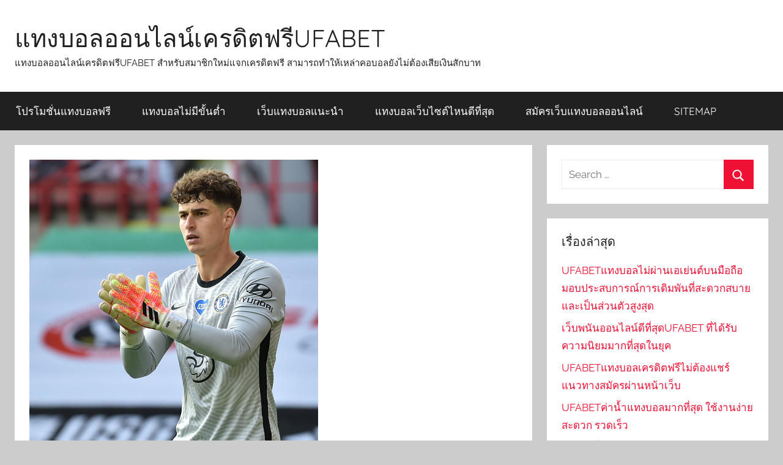

--- FILE ---
content_type: text/html; charset=UTF-8
request_url: https://www.marketingtoolkitfsc.org/%E0%B8%AA%E0%B8%AD%E0%B8%99%E0%B9%81%E0%B8%97%E0%B8%87%E0%B8%9A%E0%B8%AD%E0%B8%A5%E0%B8%AD%E0%B8%AD%E0%B8%99%E0%B9%84%E0%B8%A5%E0%B8%99%E0%B9%8C/
body_size: 15172
content:
<!DOCTYPE html>
<html lang="th">

<head>
<meta charset="UTF-8">
<meta name="viewport" content="width=device-width, initial-scale=1">
<link rel="profile" href="https://gmpg.org/xfn/11">

<meta name='robots' content='index, follow, max-image-preview:large, max-snippet:-1, max-video-preview:-1' />

	<!-- This site is optimized with the Yoast SEO plugin v21.3 - https://yoast.com/wordpress/plugins/seo/ -->
	<title>สอนแทงบอลออนไลน์ จะต้องมีรูปแบบการเล่นพนันบอลที่หลากหลาย</title>
	<meta name="description" content="สอนแทงบอลออนไลน์ จะต้องตั้งสติทุกๆครั้งก่อนลงมือวางเดิมพัน จะต้องมั่นใจในตัวเองและทีมที่ทำการเล่นบอลลงไป จะต้องมีรูปแบบการเล่นพนันบอลที่หลากหลาย" />
	<link rel="canonical" href="https://www.marketingtoolkitfsc.org/สอนแทงบอลออนไลน์/" />
	<meta property="og:locale" content="th_TH" />
	<meta property="og:type" content="article" />
	<meta property="og:title" content="สอนแทงบอลออนไลน์ จะต้องมีรูปแบบการเล่นพนันบอลที่หลากหลาย" />
	<meta property="og:description" content="สอนแทงบอลออนไลน์ จะต้องตั้งสติทุกๆครั้งก่อนลงมือวางเดิมพัน จะต้องมั่นใจในตัวเองและทีมที่ทำการเล่นบอลลงไป จะต้องมีรูปแบบการเล่นพนันบอลที่หลากหลาย" />
	<meta property="og:url" content="https://www.marketingtoolkitfsc.org/สอนแทงบอลออนไลน์/" />
	<meta property="og:site_name" content="แทงบอลออนไลน์เครดิตฟรีUFABET" />
	<meta property="article:published_time" content="2020-07-16T11:07:12+00:00" />
	<meta property="article:modified_time" content="2020-07-20T03:42:56+00:00" />
	<meta property="og:image" content="https://www.marketingtoolkitfsc.org/wp-content/uploads/2020/07/18-PBN-4.2.jpg" />
	<meta property="og:image:width" content="472" />
	<meta property="og:image:height" content="594" />
	<meta property="og:image:type" content="image/jpeg" />
	<meta name="author" content="admins" />
	<meta name="twitter:card" content="summary_large_image" />
	<meta name="twitter:label1" content="Written by" />
	<meta name="twitter:data1" content="admins" />
	<script type="application/ld+json" class="yoast-schema-graph">{"@context":"https://schema.org","@graph":[{"@type":"WebPage","@id":"https://www.marketingtoolkitfsc.org/%e0%b8%aa%e0%b8%ad%e0%b8%99%e0%b9%81%e0%b8%97%e0%b8%87%e0%b8%9a%e0%b8%ad%e0%b8%a5%e0%b8%ad%e0%b8%ad%e0%b8%99%e0%b9%84%e0%b8%a5%e0%b8%99%e0%b9%8c/","url":"https://www.marketingtoolkitfsc.org/%e0%b8%aa%e0%b8%ad%e0%b8%99%e0%b9%81%e0%b8%97%e0%b8%87%e0%b8%9a%e0%b8%ad%e0%b8%a5%e0%b8%ad%e0%b8%ad%e0%b8%99%e0%b9%84%e0%b8%a5%e0%b8%99%e0%b9%8c/","name":"สอนแทงบอลออนไลน์ จะต้องมีรูปแบบการเล่นพนันบอลที่หลากหลาย","isPartOf":{"@id":"https://www.marketingtoolkitfsc.org/#website"},"primaryImageOfPage":{"@id":"https://www.marketingtoolkitfsc.org/%e0%b8%aa%e0%b8%ad%e0%b8%99%e0%b9%81%e0%b8%97%e0%b8%87%e0%b8%9a%e0%b8%ad%e0%b8%a5%e0%b8%ad%e0%b8%ad%e0%b8%99%e0%b9%84%e0%b8%a5%e0%b8%99%e0%b9%8c/#primaryimage"},"image":{"@id":"https://www.marketingtoolkitfsc.org/%e0%b8%aa%e0%b8%ad%e0%b8%99%e0%b9%81%e0%b8%97%e0%b8%87%e0%b8%9a%e0%b8%ad%e0%b8%a5%e0%b8%ad%e0%b8%ad%e0%b8%99%e0%b9%84%e0%b8%a5%e0%b8%99%e0%b9%8c/#primaryimage"},"thumbnailUrl":"https://www.marketingtoolkitfsc.org/wp-content/uploads/2020/07/18-PBN-4.2.jpg","datePublished":"2020-07-16T11:07:12+00:00","dateModified":"2020-07-20T03:42:56+00:00","author":{"@id":"https://www.marketingtoolkitfsc.org/#/schema/person/543b801e0010e2e444fcbaad2425099f"},"description":"สอนแทงบอลออนไลน์ จะต้องตั้งสติทุกๆครั้งก่อนลงมือวางเดิมพัน จะต้องมั่นใจในตัวเองและทีมที่ทำการเล่นบอลลงไป จะต้องมีรูปแบบการเล่นพนันบอลที่หลากหลาย","breadcrumb":{"@id":"https://www.marketingtoolkitfsc.org/%e0%b8%aa%e0%b8%ad%e0%b8%99%e0%b9%81%e0%b8%97%e0%b8%87%e0%b8%9a%e0%b8%ad%e0%b8%a5%e0%b8%ad%e0%b8%ad%e0%b8%99%e0%b9%84%e0%b8%a5%e0%b8%99%e0%b9%8c/#breadcrumb"},"inLanguage":"th","potentialAction":[{"@type":"ReadAction","target":["https://www.marketingtoolkitfsc.org/%e0%b8%aa%e0%b8%ad%e0%b8%99%e0%b9%81%e0%b8%97%e0%b8%87%e0%b8%9a%e0%b8%ad%e0%b8%a5%e0%b8%ad%e0%b8%ad%e0%b8%99%e0%b9%84%e0%b8%a5%e0%b8%99%e0%b9%8c/"]}]},{"@type":"ImageObject","inLanguage":"th","@id":"https://www.marketingtoolkitfsc.org/%e0%b8%aa%e0%b8%ad%e0%b8%99%e0%b9%81%e0%b8%97%e0%b8%87%e0%b8%9a%e0%b8%ad%e0%b8%a5%e0%b8%ad%e0%b8%ad%e0%b8%99%e0%b9%84%e0%b8%a5%e0%b8%99%e0%b9%8c/#primaryimage","url":"https://www.marketingtoolkitfsc.org/wp-content/uploads/2020/07/18-PBN-4.2.jpg","contentUrl":"https://www.marketingtoolkitfsc.org/wp-content/uploads/2020/07/18-PBN-4.2.jpg","width":472,"height":594,"caption":"สอนแทงบอลออนไลน์"},{"@type":"BreadcrumbList","@id":"https://www.marketingtoolkitfsc.org/%e0%b8%aa%e0%b8%ad%e0%b8%99%e0%b9%81%e0%b8%97%e0%b8%87%e0%b8%9a%e0%b8%ad%e0%b8%a5%e0%b8%ad%e0%b8%ad%e0%b8%99%e0%b9%84%e0%b8%a5%e0%b8%99%e0%b9%8c/#breadcrumb","itemListElement":[{"@type":"ListItem","position":1,"name":"Home","item":"https://www.marketingtoolkitfsc.org/"},{"@type":"ListItem","position":2,"name":"สอนแทงบอลออนไลน์ สอนแทงบอล ออนไลน์"}]},{"@type":"WebSite","@id":"https://www.marketingtoolkitfsc.org/#website","url":"https://www.marketingtoolkitfsc.org/","name":"แทงบอลออนไลน์เครดิตฟรีUFABET","description":"แทงบอลออนไลน์เครดิตฟรีUFABET สำหรับสมาชิกใหม่แจกเครดิตฟรี สามารถทำให้เหล่าคอบอลยังไม่ต้องเสียเงินสักบาท","potentialAction":[{"@type":"SearchAction","target":{"@type":"EntryPoint","urlTemplate":"https://www.marketingtoolkitfsc.org/?s={search_term_string}"},"query-input":"required name=search_term_string"}],"inLanguage":"th"},{"@type":"Person","@id":"https://www.marketingtoolkitfsc.org/#/schema/person/543b801e0010e2e444fcbaad2425099f","name":"admins","image":{"@type":"ImageObject","inLanguage":"th","@id":"https://www.marketingtoolkitfsc.org/#/schema/person/image/","url":"https://secure.gravatar.com/avatar/d7170a1d1f1edda447eaea1a8155bf9ea8a80cf32d5ebfd00351867f8afd0ea8?s=96&d=mm&r=g","contentUrl":"https://secure.gravatar.com/avatar/d7170a1d1f1edda447eaea1a8155bf9ea8a80cf32d5ebfd00351867f8afd0ea8?s=96&d=mm&r=g","caption":"admins"},"url":"https://www.marketingtoolkitfsc.org/author/admins/"}]}</script>
	<!-- / Yoast SEO plugin. -->


<link rel="alternate" type="application/rss+xml" title="แทงบอลออนไลน์เครดิตฟรีUFABET &raquo; ฟีด" href="https://www.marketingtoolkitfsc.org/feed/" />
<link rel="alternate" title="oEmbed (JSON)" type="application/json+oembed" href="https://www.marketingtoolkitfsc.org/wp-json/oembed/1.0/embed?url=https%3A%2F%2Fwww.marketingtoolkitfsc.org%2F%25e0%25b8%25aa%25e0%25b8%25ad%25e0%25b8%2599%25e0%25b9%2581%25e0%25b8%2597%25e0%25b8%2587%25e0%25b8%259a%25e0%25b8%25ad%25e0%25b8%25a5%25e0%25b8%25ad%25e0%25b8%25ad%25e0%25b8%2599%25e0%25b9%2584%25e0%25b8%25a5%25e0%25b8%2599%25e0%25b9%258c%2F" />
<link rel="alternate" title="oEmbed (XML)" type="text/xml+oembed" href="https://www.marketingtoolkitfsc.org/wp-json/oembed/1.0/embed?url=https%3A%2F%2Fwww.marketingtoolkitfsc.org%2F%25e0%25b8%25aa%25e0%25b8%25ad%25e0%25b8%2599%25e0%25b9%2581%25e0%25b8%2597%25e0%25b8%2587%25e0%25b8%259a%25e0%25b8%25ad%25e0%25b8%25a5%25e0%25b8%25ad%25e0%25b8%25ad%25e0%25b8%2599%25e0%25b9%2584%25e0%25b8%25a5%25e0%25b8%2599%25e0%25b9%258c%2F&#038;format=xml" />
<style id='wp-img-auto-sizes-contain-inline-css' type='text/css'>
img:is([sizes=auto i],[sizes^="auto," i]){contain-intrinsic-size:3000px 1500px}
/*# sourceURL=wp-img-auto-sizes-contain-inline-css */
</style>
<link rel='stylesheet' id='donovan-theme-fonts-css' href='https://www.marketingtoolkitfsc.org/wp-content/fonts/36cd8f9344793bb17acf3761dab18047.css?ver=20201110' type='text/css' media='all' />
<style id='wp-emoji-styles-inline-css' type='text/css'>

	img.wp-smiley, img.emoji {
		display: inline !important;
		border: none !important;
		box-shadow: none !important;
		height: 1em !important;
		width: 1em !important;
		margin: 0 0.07em !important;
		vertical-align: -0.1em !important;
		background: none !important;
		padding: 0 !important;
	}
/*# sourceURL=wp-emoji-styles-inline-css */
</style>
<style id='wp-block-library-inline-css' type='text/css'>
:root{--wp-block-synced-color:#7a00df;--wp-block-synced-color--rgb:122,0,223;--wp-bound-block-color:var(--wp-block-synced-color);--wp-editor-canvas-background:#ddd;--wp-admin-theme-color:#007cba;--wp-admin-theme-color--rgb:0,124,186;--wp-admin-theme-color-darker-10:#006ba1;--wp-admin-theme-color-darker-10--rgb:0,107,160.5;--wp-admin-theme-color-darker-20:#005a87;--wp-admin-theme-color-darker-20--rgb:0,90,135;--wp-admin-border-width-focus:2px}@media (min-resolution:192dpi){:root{--wp-admin-border-width-focus:1.5px}}.wp-element-button{cursor:pointer}:root .has-very-light-gray-background-color{background-color:#eee}:root .has-very-dark-gray-background-color{background-color:#313131}:root .has-very-light-gray-color{color:#eee}:root .has-very-dark-gray-color{color:#313131}:root .has-vivid-green-cyan-to-vivid-cyan-blue-gradient-background{background:linear-gradient(135deg,#00d084,#0693e3)}:root .has-purple-crush-gradient-background{background:linear-gradient(135deg,#34e2e4,#4721fb 50%,#ab1dfe)}:root .has-hazy-dawn-gradient-background{background:linear-gradient(135deg,#faaca8,#dad0ec)}:root .has-subdued-olive-gradient-background{background:linear-gradient(135deg,#fafae1,#67a671)}:root .has-atomic-cream-gradient-background{background:linear-gradient(135deg,#fdd79a,#004a59)}:root .has-nightshade-gradient-background{background:linear-gradient(135deg,#330968,#31cdcf)}:root .has-midnight-gradient-background{background:linear-gradient(135deg,#020381,#2874fc)}:root{--wp--preset--font-size--normal:16px;--wp--preset--font-size--huge:42px}.has-regular-font-size{font-size:1em}.has-larger-font-size{font-size:2.625em}.has-normal-font-size{font-size:var(--wp--preset--font-size--normal)}.has-huge-font-size{font-size:var(--wp--preset--font-size--huge)}.has-text-align-center{text-align:center}.has-text-align-left{text-align:left}.has-text-align-right{text-align:right}.has-fit-text{white-space:nowrap!important}#end-resizable-editor-section{display:none}.aligncenter{clear:both}.items-justified-left{justify-content:flex-start}.items-justified-center{justify-content:center}.items-justified-right{justify-content:flex-end}.items-justified-space-between{justify-content:space-between}.screen-reader-text{border:0;clip-path:inset(50%);height:1px;margin:-1px;overflow:hidden;padding:0;position:absolute;width:1px;word-wrap:normal!important}.screen-reader-text:focus{background-color:#ddd;clip-path:none;color:#444;display:block;font-size:1em;height:auto;left:5px;line-height:normal;padding:15px 23px 14px;text-decoration:none;top:5px;width:auto;z-index:100000}html :where(.has-border-color){border-style:solid}html :where([style*=border-top-color]){border-top-style:solid}html :where([style*=border-right-color]){border-right-style:solid}html :where([style*=border-bottom-color]){border-bottom-style:solid}html :where([style*=border-left-color]){border-left-style:solid}html :where([style*=border-width]){border-style:solid}html :where([style*=border-top-width]){border-top-style:solid}html :where([style*=border-right-width]){border-right-style:solid}html :where([style*=border-bottom-width]){border-bottom-style:solid}html :where([style*=border-left-width]){border-left-style:solid}html :where(img[class*=wp-image-]){height:auto;max-width:100%}:where(figure){margin:0 0 1em}html :where(.is-position-sticky){--wp-admin--admin-bar--position-offset:var(--wp-admin--admin-bar--height,0px)}@media screen and (max-width:600px){html :where(.is-position-sticky){--wp-admin--admin-bar--position-offset:0px}}

/*# sourceURL=wp-block-library-inline-css */
</style><style id='global-styles-inline-css' type='text/css'>
:root{--wp--preset--aspect-ratio--square: 1;--wp--preset--aspect-ratio--4-3: 4/3;--wp--preset--aspect-ratio--3-4: 3/4;--wp--preset--aspect-ratio--3-2: 3/2;--wp--preset--aspect-ratio--2-3: 2/3;--wp--preset--aspect-ratio--16-9: 16/9;--wp--preset--aspect-ratio--9-16: 9/16;--wp--preset--color--black: #000000;--wp--preset--color--cyan-bluish-gray: #abb8c3;--wp--preset--color--white: #ffffff;--wp--preset--color--pale-pink: #f78da7;--wp--preset--color--vivid-red: #cf2e2e;--wp--preset--color--luminous-vivid-orange: #ff6900;--wp--preset--color--luminous-vivid-amber: #fcb900;--wp--preset--color--light-green-cyan: #7bdcb5;--wp--preset--color--vivid-green-cyan: #00d084;--wp--preset--color--pale-cyan-blue: #8ed1fc;--wp--preset--color--vivid-cyan-blue: #0693e3;--wp--preset--color--vivid-purple: #9b51e0;--wp--preset--color--primary: #ee1133;--wp--preset--color--secondary: #d5001a;--wp--preset--color--tertiary: #bb0000;--wp--preset--color--accent: #1153ee;--wp--preset--color--highlight: #eedc11;--wp--preset--color--light-gray: #f2f2f2;--wp--preset--color--gray: #666666;--wp--preset--color--dark-gray: #202020;--wp--preset--gradient--vivid-cyan-blue-to-vivid-purple: linear-gradient(135deg,rgb(6,147,227) 0%,rgb(155,81,224) 100%);--wp--preset--gradient--light-green-cyan-to-vivid-green-cyan: linear-gradient(135deg,rgb(122,220,180) 0%,rgb(0,208,130) 100%);--wp--preset--gradient--luminous-vivid-amber-to-luminous-vivid-orange: linear-gradient(135deg,rgb(252,185,0) 0%,rgb(255,105,0) 100%);--wp--preset--gradient--luminous-vivid-orange-to-vivid-red: linear-gradient(135deg,rgb(255,105,0) 0%,rgb(207,46,46) 100%);--wp--preset--gradient--very-light-gray-to-cyan-bluish-gray: linear-gradient(135deg,rgb(238,238,238) 0%,rgb(169,184,195) 100%);--wp--preset--gradient--cool-to-warm-spectrum: linear-gradient(135deg,rgb(74,234,220) 0%,rgb(151,120,209) 20%,rgb(207,42,186) 40%,rgb(238,44,130) 60%,rgb(251,105,98) 80%,rgb(254,248,76) 100%);--wp--preset--gradient--blush-light-purple: linear-gradient(135deg,rgb(255,206,236) 0%,rgb(152,150,240) 100%);--wp--preset--gradient--blush-bordeaux: linear-gradient(135deg,rgb(254,205,165) 0%,rgb(254,45,45) 50%,rgb(107,0,62) 100%);--wp--preset--gradient--luminous-dusk: linear-gradient(135deg,rgb(255,203,112) 0%,rgb(199,81,192) 50%,rgb(65,88,208) 100%);--wp--preset--gradient--pale-ocean: linear-gradient(135deg,rgb(255,245,203) 0%,rgb(182,227,212) 50%,rgb(51,167,181) 100%);--wp--preset--gradient--electric-grass: linear-gradient(135deg,rgb(202,248,128) 0%,rgb(113,206,126) 100%);--wp--preset--gradient--midnight: linear-gradient(135deg,rgb(2,3,129) 0%,rgb(40,116,252) 100%);--wp--preset--font-size--small: 13px;--wp--preset--font-size--medium: 20px;--wp--preset--font-size--large: 36px;--wp--preset--font-size--x-large: 42px;--wp--preset--spacing--20: 0.44rem;--wp--preset--spacing--30: 0.67rem;--wp--preset--spacing--40: 1rem;--wp--preset--spacing--50: 1.5rem;--wp--preset--spacing--60: 2.25rem;--wp--preset--spacing--70: 3.38rem;--wp--preset--spacing--80: 5.06rem;--wp--preset--shadow--natural: 6px 6px 9px rgba(0, 0, 0, 0.2);--wp--preset--shadow--deep: 12px 12px 50px rgba(0, 0, 0, 0.4);--wp--preset--shadow--sharp: 6px 6px 0px rgba(0, 0, 0, 0.2);--wp--preset--shadow--outlined: 6px 6px 0px -3px rgb(255, 255, 255), 6px 6px rgb(0, 0, 0);--wp--preset--shadow--crisp: 6px 6px 0px rgb(0, 0, 0);}:where(.is-layout-flex){gap: 0.5em;}:where(.is-layout-grid){gap: 0.5em;}body .is-layout-flex{display: flex;}.is-layout-flex{flex-wrap: wrap;align-items: center;}.is-layout-flex > :is(*, div){margin: 0;}body .is-layout-grid{display: grid;}.is-layout-grid > :is(*, div){margin: 0;}:where(.wp-block-columns.is-layout-flex){gap: 2em;}:where(.wp-block-columns.is-layout-grid){gap: 2em;}:where(.wp-block-post-template.is-layout-flex){gap: 1.25em;}:where(.wp-block-post-template.is-layout-grid){gap: 1.25em;}.has-black-color{color: var(--wp--preset--color--black) !important;}.has-cyan-bluish-gray-color{color: var(--wp--preset--color--cyan-bluish-gray) !important;}.has-white-color{color: var(--wp--preset--color--white) !important;}.has-pale-pink-color{color: var(--wp--preset--color--pale-pink) !important;}.has-vivid-red-color{color: var(--wp--preset--color--vivid-red) !important;}.has-luminous-vivid-orange-color{color: var(--wp--preset--color--luminous-vivid-orange) !important;}.has-luminous-vivid-amber-color{color: var(--wp--preset--color--luminous-vivid-amber) !important;}.has-light-green-cyan-color{color: var(--wp--preset--color--light-green-cyan) !important;}.has-vivid-green-cyan-color{color: var(--wp--preset--color--vivid-green-cyan) !important;}.has-pale-cyan-blue-color{color: var(--wp--preset--color--pale-cyan-blue) !important;}.has-vivid-cyan-blue-color{color: var(--wp--preset--color--vivid-cyan-blue) !important;}.has-vivid-purple-color{color: var(--wp--preset--color--vivid-purple) !important;}.has-black-background-color{background-color: var(--wp--preset--color--black) !important;}.has-cyan-bluish-gray-background-color{background-color: var(--wp--preset--color--cyan-bluish-gray) !important;}.has-white-background-color{background-color: var(--wp--preset--color--white) !important;}.has-pale-pink-background-color{background-color: var(--wp--preset--color--pale-pink) !important;}.has-vivid-red-background-color{background-color: var(--wp--preset--color--vivid-red) !important;}.has-luminous-vivid-orange-background-color{background-color: var(--wp--preset--color--luminous-vivid-orange) !important;}.has-luminous-vivid-amber-background-color{background-color: var(--wp--preset--color--luminous-vivid-amber) !important;}.has-light-green-cyan-background-color{background-color: var(--wp--preset--color--light-green-cyan) !important;}.has-vivid-green-cyan-background-color{background-color: var(--wp--preset--color--vivid-green-cyan) !important;}.has-pale-cyan-blue-background-color{background-color: var(--wp--preset--color--pale-cyan-blue) !important;}.has-vivid-cyan-blue-background-color{background-color: var(--wp--preset--color--vivid-cyan-blue) !important;}.has-vivid-purple-background-color{background-color: var(--wp--preset--color--vivid-purple) !important;}.has-black-border-color{border-color: var(--wp--preset--color--black) !important;}.has-cyan-bluish-gray-border-color{border-color: var(--wp--preset--color--cyan-bluish-gray) !important;}.has-white-border-color{border-color: var(--wp--preset--color--white) !important;}.has-pale-pink-border-color{border-color: var(--wp--preset--color--pale-pink) !important;}.has-vivid-red-border-color{border-color: var(--wp--preset--color--vivid-red) !important;}.has-luminous-vivid-orange-border-color{border-color: var(--wp--preset--color--luminous-vivid-orange) !important;}.has-luminous-vivid-amber-border-color{border-color: var(--wp--preset--color--luminous-vivid-amber) !important;}.has-light-green-cyan-border-color{border-color: var(--wp--preset--color--light-green-cyan) !important;}.has-vivid-green-cyan-border-color{border-color: var(--wp--preset--color--vivid-green-cyan) !important;}.has-pale-cyan-blue-border-color{border-color: var(--wp--preset--color--pale-cyan-blue) !important;}.has-vivid-cyan-blue-border-color{border-color: var(--wp--preset--color--vivid-cyan-blue) !important;}.has-vivid-purple-border-color{border-color: var(--wp--preset--color--vivid-purple) !important;}.has-vivid-cyan-blue-to-vivid-purple-gradient-background{background: var(--wp--preset--gradient--vivid-cyan-blue-to-vivid-purple) !important;}.has-light-green-cyan-to-vivid-green-cyan-gradient-background{background: var(--wp--preset--gradient--light-green-cyan-to-vivid-green-cyan) !important;}.has-luminous-vivid-amber-to-luminous-vivid-orange-gradient-background{background: var(--wp--preset--gradient--luminous-vivid-amber-to-luminous-vivid-orange) !important;}.has-luminous-vivid-orange-to-vivid-red-gradient-background{background: var(--wp--preset--gradient--luminous-vivid-orange-to-vivid-red) !important;}.has-very-light-gray-to-cyan-bluish-gray-gradient-background{background: var(--wp--preset--gradient--very-light-gray-to-cyan-bluish-gray) !important;}.has-cool-to-warm-spectrum-gradient-background{background: var(--wp--preset--gradient--cool-to-warm-spectrum) !important;}.has-blush-light-purple-gradient-background{background: var(--wp--preset--gradient--blush-light-purple) !important;}.has-blush-bordeaux-gradient-background{background: var(--wp--preset--gradient--blush-bordeaux) !important;}.has-luminous-dusk-gradient-background{background: var(--wp--preset--gradient--luminous-dusk) !important;}.has-pale-ocean-gradient-background{background: var(--wp--preset--gradient--pale-ocean) !important;}.has-electric-grass-gradient-background{background: var(--wp--preset--gradient--electric-grass) !important;}.has-midnight-gradient-background{background: var(--wp--preset--gradient--midnight) !important;}.has-small-font-size{font-size: var(--wp--preset--font-size--small) !important;}.has-medium-font-size{font-size: var(--wp--preset--font-size--medium) !important;}.has-large-font-size{font-size: var(--wp--preset--font-size--large) !important;}.has-x-large-font-size{font-size: var(--wp--preset--font-size--x-large) !important;}
/*# sourceURL=global-styles-inline-css */
</style>

<style id='classic-theme-styles-inline-css' type='text/css'>
/*! This file is auto-generated */
.wp-block-button__link{color:#fff;background-color:#32373c;border-radius:9999px;box-shadow:none;text-decoration:none;padding:calc(.667em + 2px) calc(1.333em + 2px);font-size:1.125em}.wp-block-file__button{background:#32373c;color:#fff;text-decoration:none}
/*# sourceURL=/wp-includes/css/classic-themes.min.css */
</style>
<link rel='stylesheet' id='donovan-stylesheet-css' href='https://www.marketingtoolkitfsc.org/wp-content/themes/donovan/style.css?ver=1.9' type='text/css' media='all' />
<script type="text/javascript" src="https://www.marketingtoolkitfsc.org/wp-content/themes/donovan/assets/js/svgxuse.min.js?ver=1.2.6" id="svgxuse-js"></script>
<link rel="https://api.w.org/" href="https://www.marketingtoolkitfsc.org/wp-json/" /><link rel="alternate" title="JSON" type="application/json" href="https://www.marketingtoolkitfsc.org/wp-json/wp/v2/posts/1387" /><link rel="EditURI" type="application/rsd+xml" title="RSD" href="https://www.marketingtoolkitfsc.org/xmlrpc.php?rsd" />
<meta name="generator" content="WordPress 6.9" />
<link rel='shortlink' href='https://www.marketingtoolkitfsc.org/?p=1387' />
</head>

<body data-rsssl=1 class="wp-singular post-template-default single single-post postid-1387 single-format-standard wp-embed-responsive wp-theme-donovan blog-grid-layout">

	<div id="page" class="site">
		<a class="skip-link screen-reader-text" href="#content">Skip to content</a>

		
		
		<header id="masthead" class="site-header clearfix" role="banner">

			<div class="header-main container clearfix">

				<div id="logo" class="site-branding clearfix">

										
			<p class="site-title"><a href="https://www.marketingtoolkitfsc.org/" rel="home">แทงบอลออนไลน์เครดิตฟรีUFABET</a></p>

							
			<p class="site-description">แทงบอลออนไลน์เครดิตฟรีUFABET สำหรับสมาชิกใหม่แจกเครดิตฟรี สามารถทำให้เหล่าคอบอลยังไม่ต้องเสียเงินสักบาท</p>

			
				</div><!-- .site-branding -->

				
			</div><!-- .header-main -->

			

	<div id="main-navigation-wrap" class="primary-navigation-wrap">

		<div id="main-navigation-container" class="primary-navigation-container container">

			
			<button class="primary-menu-toggle menu-toggle" aria-controls="primary-menu" aria-expanded="false" >
				<svg class="icon icon-menu" aria-hidden="true" role="img"> <use xlink:href="https://www.marketingtoolkitfsc.org/wp-content/themes/donovan/assets/icons/genericons-neue.svg#menu"></use> </svg><svg class="icon icon-close" aria-hidden="true" role="img"> <use xlink:href="https://www.marketingtoolkitfsc.org/wp-content/themes/donovan/assets/icons/genericons-neue.svg#close"></use> </svg>				<span class="menu-toggle-text">Menu</span>
			</button>

			<div class="primary-navigation">

				<nav id="site-navigation" class="main-navigation" role="navigation"  aria-label="Primary Menu">

					<ul id="primary-menu" class="menu"><li id="menu-item-33" class="menu-item menu-item-type-post_type menu-item-object-page menu-item-33"><a href="https://www.marketingtoolkitfsc.org/%e0%b9%82%e0%b8%9b%e0%b8%a3%e0%b9%82%e0%b8%a1%e0%b8%8a%e0%b8%b1%e0%b9%88%e0%b8%99%e0%b9%81%e0%b8%97%e0%b8%87%e0%b8%9a%e0%b8%ad%e0%b8%a5%e0%b8%9f%e0%b8%a3%e0%b8%b5/">โปรโมชั่นแทงบอลฟรี</a></li>
<li id="menu-item-32" class="menu-item menu-item-type-post_type menu-item-object-page menu-item-32"><a href="https://www.marketingtoolkitfsc.org/%e0%b9%81%e0%b8%97%e0%b8%87%e0%b8%9a%e0%b8%ad%e0%b8%a5%e0%b9%84%e0%b8%a1%e0%b9%88%e0%b8%a1%e0%b8%b5%e0%b8%82%e0%b8%b1%e0%b9%89%e0%b8%99%e0%b8%95%e0%b9%88%e0%b8%b3/">แทงบอลไม่มีขั้นต่ำ</a></li>
<li id="menu-item-30" class="menu-item menu-item-type-post_type menu-item-object-page menu-item-30"><a href="https://www.marketingtoolkitfsc.org/%e0%b9%80%e0%b8%a7%e0%b9%87%e0%b8%9a%e0%b9%81%e0%b8%97%e0%b8%87%e0%b8%9a%e0%b8%ad%e0%b8%a5%e0%b9%81%e0%b8%99%e0%b8%b0%e0%b8%99%e0%b8%b3/">เว็บแทงบอลแนะนำ</a></li>
<li id="menu-item-31" class="menu-item menu-item-type-post_type menu-item-object-page menu-item-31"><a href="https://www.marketingtoolkitfsc.org/%e0%b9%81%e0%b8%97%e0%b8%87%e0%b8%9a%e0%b8%ad%e0%b8%a5%e0%b9%80%e0%b8%a7%e0%b9%87%e0%b8%9a%e0%b9%84%e0%b8%8b%e0%b8%95%e0%b9%8c%e0%b9%84%e0%b8%ab%e0%b8%99%e0%b8%94%e0%b8%b5%e0%b8%97%e0%b8%b5%e0%b9%88/">แทงบอลเว็บไซต์ไหนดีที่สุด</a></li>
<li id="menu-item-29" class="menu-item menu-item-type-post_type menu-item-object-page menu-item-29"><a href="https://www.marketingtoolkitfsc.org/%e0%b8%aa%e0%b8%a1%e0%b8%b1%e0%b8%84%e0%b8%a3%e0%b9%80%e0%b8%a7%e0%b9%87%e0%b8%9a%e0%b9%81%e0%b8%97%e0%b8%87%e0%b8%9a%e0%b8%ad%e0%b8%a5%e0%b8%ad%e0%b8%ad%e0%b8%99%e0%b9%84%e0%b8%a5%e0%b8%99%e0%b9%8c/">สมัครเว็บแทงบอลออนไลน์</a></li>
<li id="menu-item-34" class="menu-item menu-item-type-custom menu-item-object-custom menu-item-34"><a href="https://www.marketingtoolkitfsc.org/sitemap_index.xml">SITEMAP</a></li>
</ul>				</nav><!-- #site-navigation -->

			</div><!-- .primary-navigation -->

		</div>

	</div>



			
			
		</header><!-- #masthead -->

		
		<div id="content" class="site-content container">

			
	<div id="primary" class="content-area">
		<main id="main" class="site-main">

		
<article id="post-1387" class="post-1387 post type-post status-publish format-standard has-post-thumbnail hentry category-5 comments-off">

	
			<div class="post-image">
				<img width="472" height="594" src="https://www.marketingtoolkitfsc.org/wp-content/uploads/2020/07/18-PBN-4.2.jpg" class="attachment-post-thumbnail size-post-thumbnail wp-post-image" alt="สอนแทงบอลออนไลน์" decoding="async" fetchpriority="high" srcset="https://www.marketingtoolkitfsc.org/wp-content/uploads/2020/07/18-PBN-4.2.jpg 472w, https://www.marketingtoolkitfsc.org/wp-content/uploads/2020/07/18-PBN-4.2-238x300.jpg 238w" sizes="(max-width: 472px) 100vw, 472px" />			</div>

			
	<div class="post-content">

		<header class="entry-header">

			<h1 class="entry-title">สอนแทงบอลออนไลน์ สอนแทงบอล ออนไลน์</h1>
			<div class="entry-meta post-details"><span class="posted-on meta-date">Posted on <a href="https://www.marketingtoolkitfsc.org/%e0%b8%aa%e0%b8%ad%e0%b8%99%e0%b9%81%e0%b8%97%e0%b8%87%e0%b8%9a%e0%b8%ad%e0%b8%a5%e0%b8%ad%e0%b8%ad%e0%b8%99%e0%b9%84%e0%b8%a5%e0%b8%99%e0%b9%8c/" rel="bookmark"><time class="entry-date published" datetime="2020-07-16T11:07:12+00:00">กรกฎาคม 16, 2020</time><time class="updated" datetime="2020-07-20T03:42:56+00:00">กรกฎาคม 20, 2020</time></a></span><span class="posted-by meta-author"> by <span class="author vcard"><a class="url fn n" href="https://www.marketingtoolkitfsc.org/author/admins/" title="View all posts by admins" rel="author">admins</a></span></span></div>
		</header><!-- .entry-header -->

		<div class="entry-content clearfix">

			<h2>สอนแทงบอลออนไลน์ มั่นใจในตัวเอง</h2>
<p>สอนแทงบอลออนไลน์ สอนแทงบอลออนไลน์ นั้นสำหรับคน ที่กำลังเริ่มต้น เดิมพันกับการแทง บอลออนไลน์ เป็นครั้งแรกหรือคุ้นเคย กับการเดิมพัน<br />
ในรูปแบบเดิมๆ ที่เคยเป็นแล้ว ต้องการจะลอง เล่นผ่านเว็บ กันบ้างอันดับต้นๆ กับสิ่งที่คุณต้อง แวะอ่านทำความเข้าใจ ที่คุณสามารถเรียนรู้ เทคนิค<br />
แทงบอลออนไลน์ ได้ก่อนนั่นก็คือ การอ่านกติกา การเล่นพนันบอล ออนไลน์ของ เว็บนั้นๆ เพราะหากเป็น การเดินทางไปเล่น ที่โต๊ะบอล แล้วนั้นคุณ<br />
ไม่สามารถ เดินทางแวะไป อ่านกติกา ที่ไหนได้ก่อนเลย นอกจากคุณ ต้องเสียเวลา เดินทางไปเล่น เองเท่านั้น และเมื่อเทคโนโลยี ทำให้การศึกษา<br />
กติกาการเล่น แทงบอออนไลน์ นั้นมันง่ายขึ้น คุณก็ควรจะ สละเวลาสัก นิดหน่อย ในการแวะอ่าน ในหน้าเว็บของ ผู้ให้บริการบ้าง เพราะก็มีบางคนที่<br />
สมัครสมาชิก ได้รับข้อมูลและ เข้าเล่นเดิมพันเลย หรืออ่านแค่กติกา ของเกมที่ตัวเอง จะเล่นและคิดว่า ตัวเองรู้ดีพอ จนทำให้ละเลย ซึ่งจริงแล้วแต่ละ</p>
<p><img decoding="async" class="aligncenter wp-image-1388 size-medium" src="https://www.marketingtoolkitfsc.org/wp-content/uploads/2020/07/18-PBN-4-300x200.jpg" alt="สอนแทงบอลออนไลน์ " width="300" height="200" srcset="https://www.marketingtoolkitfsc.org/wp-content/uploads/2020/07/18-PBN-4-300x200.jpg 300w, https://www.marketingtoolkitfsc.org/wp-content/uploads/2020/07/18-PBN-4.jpg 594w" sizes="(max-width: 300px) 100vw, 300px" /></p>
<h3>เว็บที่ให้บริการแทงบอลออนไลน์ มันจะมีกฎกติกา การเล่นหลักๆของเว็บไซต์</h3>
<p>ที่ต้องการ ให้ผู้เล่นทุกคน ทำความเข้าใจ เสียก่อน ดังนั้นทางผู้ ให้บริการนั้น ไม่สามารถเช็ค ได้หรอกว่า ผู้เล่นอย่างคุณ อ่านกติกากัน บ้างหรือเปล่า<br />
เข้าใจกัน ดีแค่ไหน แต่การที่คุณ เลือกเดิมพันหรือ เริ่มเดิมพัน กับทางเว็บไซต์ แล้วทางเว็บไซต์ ย่อมถือว่าคุณ รับทราบกติกา ดีแล้วคุณ ถึงได้เริ่ม<br />
เดิมพัน แต่ถ้าหากว่า จริงๆแล้วคุณ แทบไม่ได้อ่าน ข้อตกลงกับ ทางเว็บเลย ผลเสียที่ ตามมาก็ต้อง มีเกิดขึ้นบ้าง แน่นอน ซึ่งเงื่อนไข และข้อตกลง<br />
การเล่นต่างๆที่ ทางเว็บไซต์ระบุนั้น จะมีผลทันที หลังจากที่คุณ สมัครสมาชิก และเปิดบัญชี เดิมพันกับทางเว็บ ขอยกตัวอย่าง ผลเสียง่ายๆ พื้นฐาน<br />
สำหรับคนที่ ไม่ยอมอ่านกติกา แล้วเดิมพันไปเลย ด้วยความคะนอง ของตัวเอง เช่น ตามข้อกำหนด ทุกเว็บไซต์ ของการเล่น พนันบอลออนไลน์<br />
มักจะระบุไว้ว่า ลูกค้าที่สามารถ ใช้บริการแทงบอลออนไลน์ ได้นั่นเอง และเมื่อเราทราบ <a href="https://www.marketingtoolkitfsc.org/%e0%b8%9e%e0%b8%99%e0%b8%b1%e0%b8%99%e0%b8%9a%e0%b8%ad%e0%b8%a5%e0%b9%80%e0%b8%a5%e0%b9%88%e0%b8%99%e0%b8%a2%e0%b8%b1%e0%b8%87%e0%b9%84%e0%b8%87/">พนันบอลเล่นยังไง</a> ถึงข้อตกลง หรือกฎกติกานั้น สำคัญมากๆ</p>
<h3>รักษาผลประโยชน์ร่วมกัน ระหว่างตัวคุณ ที่เป็นลูกค้าและผู้ให้บริการ</h3>
<p>ถือเป็นข้อตกลง ที่ทำให้ทั้งสองฝ่าย เกิดปัญหาต่อกัน ได้น้อยลง หรือเวลาที่เกิด ปัญหาขึ้น ทำให้เคลียร์ กันได้ง่าย เพราะมีกติกา ตรงกลางยึดเป็น<br />
หลักนั่นเอง ดังนั้นอย่าลืม ใส่ใจกับกติกา เมื่อคุณคิดจะ เดิมพันกับ คาสิโนออนไลน์ ให้ชัดเจน เหตุผลหนึ่ง ที่เหล่านักแทง บอลออนไลน์ต้อง แม้เรา<br />
จะใช้บริการ โต๊ะอยู่แล้ว เพราะโต๊ะมัน มีให้เราเล่น เหมือนกันกับ แทงบอลเว็บ แต่เราจะขาดทุน ค่าน้ำนั่นเอง หลายๆคน จึงเปลี่ยนไปเล่น กับเว็บแทน<br />
หรือถอนเงิน จะทำกับโต๊ะ อย่างเดียว ไม่ต้องมีการ โอนเงินเข้าระบบ แต่อย่างใด แต่คนเหล่านี้ ก็ยังใช้โต๊ะ เป็นที่นั่ง เล่นอยู่ดี เพราะไม่ต้อง มีค่าใช้<br />
จ่ายเรื่อง ค่าไฟ และค่าสารพัด อีกทั้งโต๊ะ ยังมีของกิน ให้เลือก กินอีก การแทงบอล เว็บยูฟ่าเบท และไปเล่น ที่โต๊ะมันจึง คุ้มค่ามากกว่า <a href="https://www.ufabetwins.com/%E0%B8%AA%E0%B8%B9%E0%B8%95%E0%B8%A3%E0%B8%9A%E0%B8%B2%E0%B8%84%E0%B8%B2%E0%B8%A3%E0%B9%88%E0%B8%B2/">บาคาร่า</a></p>
<p><a href="https://www.ufabetwins.com/ufabet/"><img decoding="async" class="aligncenter wp-image-1389 size-medium" src="https://www.marketingtoolkitfsc.org/wp-content/uploads/2020/07/18-PBN-4.1-300x185.jpg" alt="UFABET" width="300" height="185" srcset="https://www.marketingtoolkitfsc.org/wp-content/uploads/2020/07/18-PBN-4.1-300x185.jpg 300w, https://www.marketingtoolkitfsc.org/wp-content/uploads/2020/07/18-PBN-4.1.jpg 594w" sizes="(max-width: 300px) 100vw, 300px" /></a></p>
<p>และมันดีกว่า เว็บอื่นหรือเปล่า อันนี้สำหรับ คนที่มีเว็บอื่น เล่นอยู่แล้ว มักจะถาม กันแบบนี้ เพราะส่วนหนึ่ง คือยังไม่รู้ หรือยังไม่ได้ เปรียบเทียบว่า<br />
แต่ละเว็บ มันมีข้อดี และข้อเสียต่าง กันยังไง หรือคนที่เล่น กับโต๊ะ และอยากที่ จะเล่นผ่าน เว็บบ้าง เช่นเราใช้ บริการตะหนึ่ง แต่ที่โต๊ะเป็นแบบให้<br />
เราดูหน้าเว็บ และแทงบอล ซึ่งราคามันจะต่าง กันอยู่แล้ว เช่น หากปกติเราดูจาก หน้าเว็บมา เป็นราคาน้ำแดง ที่แทงร้อย จ่ายแปดสิบ <a href="https://www.ufabetwins.com/%E0%B9%80%E0%B8%A7%E0%B9%87%E0%B8%9A%E0%B9%81%E0%B8%97%E0%B8%87%E0%B8%9A%E0%B8%AD%E0%B8%A5%E0%B8%96%E0%B8%B9%E0%B8%81-%E0%B8%81%E0%B8%8E%E0%B8%AB%E0%B8%A1%E0%B8%B2%E0%B8%A2/">เว็บพนันบอล ถูกกฎหมาย</a></p>

			
		</div><!-- .entry-content -->

		
	</div><!-- .post-content -->

	<footer class="entry-footer post-details">
		<div class="entry-categories"> <svg class="icon icon-category" aria-hidden="true" role="img"> <use xlink:href="https://www.marketingtoolkitfsc.org/wp-content/themes/donovan/assets/icons/genericons-neue.svg#category"></use> </svg><a href="https://www.marketingtoolkitfsc.org/category/%e0%b9%81%e0%b8%97%e0%b8%87%e0%b8%9a%e0%b8%ad%e0%b8%a5%e0%b8%ad%e0%b8%ad%e0%b8%99%e0%b9%84%e0%b8%a5%e0%b8%99%e0%b9%8c/" rel="category tag">แทงบอลออนไลน์</a></div>	</footer><!-- .entry-footer -->

</article>

	<nav class="navigation post-navigation" aria-label="เรื่อง">
		<h2 class="screen-reader-text">เมนูนำทาง เรื่อง</h2>
		<div class="nav-links"><div class="nav-previous"><a href="https://www.marketingtoolkitfsc.org/%e0%b9%81%e0%b8%99%e0%b8%b0%e0%b8%99%e0%b8%b3%e0%b9%80%e0%b8%a7%e0%b9%87%e0%b8%9a%e0%b9%81%e0%b8%97%e0%b8%87%e0%b8%9a%e0%b8%ad%e0%b8%a5%e0%b8%ad%e0%b8%ad%e0%b8%99%e0%b9%84%e0%b8%a5%e0%b8%99%e0%b9%8c/" rel="prev"><span class="nav-link-text">Previous Post</span><h3 class="entry-title">แนะนำเว็บแทงบอลออนไลน์  รองรับการวางเงินเดิมพันทุกระบบทุกสมาร์ทโฟน </h3></a></div><div class="nav-next"><a href="https://www.marketingtoolkitfsc.org/%e0%b8%9b%e0%b8%ad%e0%b8%a2%e0%b9%80%e0%b8%9b%e0%b8%95%e0%b9%81%e0%b8%97%e0%b8%87%e0%b8%9a%e0%b8%ad%e0%b8%a5%e0%b8%ad%e0%b8%ad%e0%b8%99%e0%b9%84%e0%b8%a5%e0%b8%99%e0%b9%8c/" rel="next"><span class="nav-link-text">Next Post</span><h3 class="entry-title">ปอยเปตแทงบอลออนไลน์ ต้องเข้าใจวิธีการต่างๆในการเล่นพนันบอลแต่ล่ะครั้ง</h3></a></div></div>
	</nav>
		</main><!-- #main -->
	</div><!-- #primary -->


	<section id="secondary" class="sidebar widget-area clearfix" role="complementary">

		<section id="search-2" class="widget widget_search">
<form role="search" method="get" class="search-form" action="https://www.marketingtoolkitfsc.org/">
	<label>
		<span class="screen-reader-text">Search for:</span>
		<input type="search" class="search-field"
			placeholder="Search &hellip;"
			value="" name="s"
			title="Search for:" />
	</label>
	<button type="submit" class="search-submit">
		<svg class="icon icon-search" aria-hidden="true" role="img"> <use xlink:href="https://www.marketingtoolkitfsc.org/wp-content/themes/donovan/assets/icons/genericons-neue.svg#search"></use> </svg>		<span class="screen-reader-text">Search</span>
	</button>
</form>
</section>
		<section id="recent-posts-2" class="widget widget_recent_entries">
		<h4 class="widget-title">เรื่องล่าสุด</h4>
		<ul>
											<li>
					<a href="https://www.marketingtoolkitfsc.org/ufabet%e0%b9%81%e0%b8%97%e0%b8%87%e0%b8%9a%e0%b8%ad%e0%b8%a5%e0%b9%84%e0%b8%a1%e0%b9%88%e0%b8%9c%e0%b9%88%e0%b8%b2%e0%b8%99%e0%b9%80%e0%b8%ad%e0%b9%80%e0%b8%a2%e0%b9%88%e0%b8%99%e0%b8%95%e0%b9%8c%e0%b8%9a%e0%b8%99%e0%b8%a1%e0%b8%b7%e0%b8%ad%e0%b8%96%e0%b8%b7%e0%b8%ad/">UFABETแทงบอลไม่ผ่านเอเย่นต์บนมือถือ มอบประสบการณ์การเดิมพันที่สะดวกสบายและเป็นส่วนตัวสูงสุด</a>
									</li>
											<li>
					<a href="https://www.marketingtoolkitfsc.org/%e0%b9%80%e0%b8%a7%e0%b9%87%e0%b8%9a%e0%b8%9e%e0%b8%99%e0%b8%b1%e0%b8%99%e0%b8%ad%e0%b8%ad%e0%b8%99%e0%b9%84%e0%b8%a5%e0%b8%99%e0%b9%8c%e0%b8%94%e0%b8%b5%e0%b8%97%e0%b8%b5%e0%b9%88%e0%b8%aa%e0%b8%b8%e0%b8%94ufabet/">เว็บพนันออนไลน์ดีที่สุดUFABET ที่ได้รับความนิยมมากที่สุดในยุค</a>
									</li>
											<li>
					<a href="https://www.marketingtoolkitfsc.org/ufabet%e0%b9%81%e0%b8%97%e0%b8%87%e0%b8%9a%e0%b8%ad%e0%b8%a5%e0%b9%80%e0%b8%84%e0%b8%a3%e0%b8%94%e0%b8%b4%e0%b8%95%e0%b8%9f%e0%b8%a3%e0%b8%b5%e0%b9%84%e0%b8%a1%e0%b9%88%e0%b8%95%e0%b9%89%e0%b8%ad%e0%b8%87%e0%b9%81%e0%b8%8a%e0%b8%a3%e0%b9%8c/">UFABETแทงบอลเครดิตฟรีไม่ต้องแชร์ แนวทางสมัครผ่านหน้าเว็บ</a>
									</li>
											<li>
					<a href="https://www.marketingtoolkitfsc.org/ufabet%e0%b8%84%e0%b9%88%e0%b8%b2%e0%b8%99%e0%b9%89%e0%b8%b3%e0%b9%81%e0%b8%97%e0%b8%87%e0%b8%9a%e0%b8%ad%e0%b8%a5%e0%b8%a1%e0%b8%b2%e0%b8%81%e0%b8%97%e0%b8%b5%e0%b9%88%e0%b8%aa%e0%b8%b8%e0%b8%94/">UFABETค่าน้ำแทงบอลมากที่สุด ใช้งานง่าย สะดวก รวดเร็ว</a>
									</li>
											<li>
					<a href="https://www.marketingtoolkitfsc.org/%e0%b9%82%e0%b8%9b%e0%b8%a3%e0%b9%82%e0%b8%a1%e0%b8%8a%e0%b8%b1%e0%b9%88%e0%b8%99%e0%b8%aa%e0%b8%a1%e0%b8%b1%e0%b8%84%e0%b8%a3%e0%b9%81%e0%b8%97%e0%b8%87%e0%b8%9a%e0%b8%ad%e0%b8%a5%e0%b8%ad%e0%b8%ad%e0%b8%99%e0%b9%84%e0%b8%a5%e0%b8%99%e0%b9%8cufabet/">โปรโมชั่นสมัครแทงบอลออนไลน์UFABET สนุกกันได้แบบไม่มีอะไรมากีดกันเล่นได้ทุกที่ที่ต้องการ</a>
									</li>
											<li>
					<a href="https://www.marketingtoolkitfsc.org/ufabet%e0%b9%80%e0%b8%a7%e0%b9%87%e0%b8%9a%e0%b9%81%e0%b8%97%e0%b8%87%e0%b8%9a%e0%b8%ad%e0%b8%a5%e0%b9%81%e0%b8%99%e0%b8%b0%e0%b8%99%e0%b8%b3/">UFABETเว็บแทงบอลแนะนำ ปลายทางสุดยอดของนักเดิมพันที่แท้จริง</a>
									</li>
											<li>
					<a href="https://www.marketingtoolkitfsc.org/ufabet%e0%b8%97%e0%b8%b2%e0%b8%87%e0%b9%80%e0%b8%82%e0%b9%89%e0%b8%b2%e0%b9%80%e0%b8%a7%e0%b9%87%e0%b8%9a%e0%b8%9e%e0%b8%99%e0%b8%b1%e0%b8%99%e0%b8%9a%e0%b8%ad%e0%b8%a5/">UFABETทางเข้าเว็บพนันบอล การเดิมพันพื้นฐานมองเว็บไซต์ที่เยี่ยมที่สุด</a>
									</li>
											<li>
					<a href="https://www.marketingtoolkitfsc.org/ufabet%e0%b9%80%e0%b8%a7%e0%b9%87%e0%b8%9a%e0%b8%9e%e0%b8%99%e0%b8%b1%e0%b8%99%e0%b8%9a%e0%b8%ad%e0%b8%a5%e0%b8%95%e0%b8%a3%e0%b8%87%e0%b8%94%e0%b8%b5%e0%b8%97%e0%b8%b5%e0%b9%88%e0%b8%aa%e0%b8%b8%e0%b8%94%e0%b9%83%e0%b8%99%e0%b9%80%e0%b8%ad%e0%b9%80%e0%b8%8a%e0%b8%b5%e0%b8%a2/">UFABETเว็บพนันบอลตรงดีที่สุดในเอเชีย ปลอดภัย จ่ายจริง</a>
									</li>
											<li>
					<a href="https://www.marketingtoolkitfsc.org/ufabet%e0%b8%9e%e0%b8%99%e0%b8%b1%e0%b8%99%e0%b8%9a%e0%b8%ad%e0%b8%a5%e0%b9%84%e0%b8%a1%e0%b9%88%e0%b8%a1%e0%b8%b5%e0%b8%82%e0%b8%b1%e0%b9%89%e0%b8%99%e0%b8%95%e0%b9%89%e0%b8%b3%e0%b9%84%e0%b8%a1%e0%b9%88%e0%b8%95%e0%b9%89%e0%b8%ad%e0%b8%87%e0%b9%80%e0%b8%97%e0%b8%b4%e0%b8%a3%e0%b9%8c%e0%b8%99/">UFABETพนันบอลไม่มีขั้นต้ำไม่ต้องเทิร์น วิถีทางสำหรับการเลือกที่จะพนันบอลออนไลน์ให้ได้เงิน</a>
									</li>
											<li>
					<a href="https://www.marketingtoolkitfsc.org/%e0%b9%82%e0%b8%9b%e0%b8%a3%e0%b9%82%e0%b8%a1%e0%b8%8a%e0%b8%b1%e0%b9%88%e0%b8%99%e0%b9%81%e0%b8%97%e0%b8%87%e0%b8%9a%e0%b8%ad%e0%b8%a5ufabet/">โปรโมชั่นแทงบอลUFABET มีระบบการฝากถอนเงินที่รวดเร็ว</a>
									</li>
											<li>
					<a href="https://www.marketingtoolkitfsc.org/ufabet%e0%b9%80%e0%b8%a7%e0%b9%87%e0%b8%9a%e0%b8%95%e0%b8%a3%e0%b8%87%e0%b8%9d%e0%b8%b2%e0%b8%81%e0%b9%84%e0%b8%a1%e0%b9%88%e0%b8%a1%e0%b8%b5%e0%b8%82%e0%b8%b1%e0%b9%89%e0%b8%99%e0%b8%95%e0%b9%88%e0%b8%b3/">UFABETเว็บตรงฝากไม่มีขั้นต่ำ แทงบอลยังไงให้ได้เงิน ไม่ผ่านเอเย่นต์</a>
									</li>
											<li>
					<a href="https://www.marketingtoolkitfsc.org/%e0%b9%81%e0%b8%97%e0%b8%87%e0%b8%9a%e0%b8%ad%e0%b8%a5%e0%b8%ad%e0%b8%ad%e0%b8%99%e0%b9%84%e0%b8%a5%e0%b8%99%e0%b9%8c%e0%b8%9f%e0%b8%a3%e0%b8%b5ufabet/">แทงบอลออนไลน์ฟรีUFABET ลุ้นรับโบนัสแบบไม่ต้องจ่ายเพิ่ม</a>
									</li>
											<li>
					<a href="https://www.marketingtoolkitfsc.org/ufabet%e0%b9%80%e0%b8%a7%e0%b9%87%e0%b8%9a%e0%b8%9e%e0%b8%99%e0%b8%b1%e0%b8%99%e0%b8%ad%e0%b8%ad%e0%b8%99%e0%b9%84%e0%b8%a5%e0%b8%99%e0%b9%8c%e0%b8%97%e0%b8%b5%e0%b9%88%e0%b8%9b%e0%b8%a5%e0%b8%ad%e0%b8%94%e0%b8%a0%e0%b8%b1%e0%b8%a2/">UFABETเว็บพนันออนไลน์ที่ปลอดภัย แทงบอล สมาชิกได้รับคืนค่าคอมมิชชั่น 0.5%</a>
									</li>
											<li>
					<a href="https://www.marketingtoolkitfsc.org/%e0%b9%80%e0%b8%a7%e0%b9%87%e0%b8%9a%e0%b8%95%e0%b8%a3%e0%b8%87%e0%b8%95%e0%b9%88%e0%b8%b2%e0%b8%87%e0%b8%9b%e0%b8%a3%e0%b8%b0%e0%b9%80%e0%b8%97%e0%b8%a8%e0%b8%94%e0%b8%b5%e0%b8%97%e0%b8%b5%e0%b9%88%e0%b8%aa%e0%b8%b8%e0%b8%94ufabet/">เว็บตรงต่างประเทศดีที่สุดUFABET เว็บพนันบอล น่าเชื่อถือ จ่ายเร็ว</a>
									</li>
											<li>
					<a href="https://www.marketingtoolkitfsc.org/ufabet%e0%b9%80%e0%b8%a7%e0%b9%87%e0%b8%9a%e0%b8%9a%e0%b8%ad%e0%b8%a5%e0%b8%95%e0%b8%a3%e0%b8%87%e0%b9%81%e0%b8%88%e0%b8%81%e0%b9%80%e0%b8%84%e0%b8%a3%e0%b8%94%e0%b8%b4%e0%b8%95/">UFABETเว็บบอลตรงแจกเครดิต เว็บแทงบอลออนไลน์ราคาน้ำดีที่สุด</a>
									</li>
											<li>
					<a href="https://www.marketingtoolkitfsc.org/%e0%b9%80%e0%b8%a7%e0%b9%87%e0%b8%9a%e0%b9%81%e0%b8%97%e0%b8%87%e0%b8%9a%e0%b8%ad%e0%b8%a5%e0%b8%95%e0%b8%a3%e0%b8%87%e0%b8%9b%e0%b8%a5%e0%b8%ad%e0%b8%94%e0%b8%a0%e0%b8%b1%e0%b8%a2ufabet/">เว็บแทงบอลตรงปลอดภัยUFABET สมัครสมาชิกตลอด 24ชั่วโมง</a>
									</li>
											<li>
					<a href="https://www.marketingtoolkitfsc.org/ufabet%e0%b8%aa%e0%b8%ad%e0%b8%99%e0%b8%a7%e0%b8%b4%e0%b8%98%e0%b8%b5%e0%b9%81%e0%b8%97%e0%b8%87%e0%b8%9a%e0%b8%ad%e0%b8%a5%e0%b8%aa%e0%b8%94/">UFABETสอนวิธีแทงบอลสด เว็บพนันบอลผ่านแอฟที่ดีที่สุด</a>
									</li>
											<li>
					<a href="https://www.marketingtoolkitfsc.org/ufabet%e0%b8%a7%e0%b8%b4%e0%b8%98%e0%b8%b5%e0%b9%81%e0%b8%97%e0%b8%87%e0%b8%9a%e0%b8%ad%e0%b8%a5%e0%b9%83%e0%b8%ab%e0%b9%89%e0%b9%84%e0%b8%94%e0%b9%89%e0%b8%81%e0%b8%b3%e0%b9%84%e0%b8%a3/">UFABETวิธีแทงบอลให้ได้กำไร โลกแห่งความเป็นไปได้รอคุณอยู่</a>
									</li>
											<li>
					<a href="https://www.marketingtoolkitfsc.org/%e0%b9%81%e0%b8%97%e0%b8%87%e0%b8%9a%e0%b8%ad%e0%b8%a5ufabet%e0%b8%94%e0%b8%b5%e0%b8%ad%e0%b8%a2%e0%b9%88%e0%b8%b2%e0%b8%87%e0%b9%84%e0%b8%a3/">แทงบอลUFABETดีอย่างไร เปิดประสบการณ์เดิมพันที่เหนือระดับ</a>
									</li>
											<li>
					<a href="https://www.marketingtoolkitfsc.org/%e0%b8%a5%e0%b8%b4%e0%b9%89%e0%b8%87%e0%b8%84%e0%b9%8c%e0%b9%81%e0%b8%97%e0%b8%87%e0%b8%9a%e0%b8%ad%e0%b8%a5%e0%b8%ad%e0%b8%ad%e0%b8%99%e0%b9%84%e0%b8%a5%e0%b8%99%e0%b9%8cufabet/">ลิ้งค์แทงบอลออนไลน์UFABET สะดวกสบาย ปลอดภัย และมีความน่าเชื่อถือสูง</a>
									</li>
											<li>
					<a href="https://www.marketingtoolkitfsc.org/%e0%b9%81%e0%b8%97%e0%b8%87%e0%b8%9a%e0%b8%ad%e0%b8%a5%e0%b9%80%e0%b8%a7%e0%b9%87%e0%b8%9a%e0%b9%81%e0%b8%a1%e0%b9%88ufabet/">แทงบอลเว็บแม่UFABET ไม่มีความเสี่ยง ได้โอกาสสร้างรายได้ให้เกิดขึ้นจริง</a>
									</li>
											<li>
					<a href="https://www.marketingtoolkitfsc.org/ufabet%e0%b8%9e%e0%b8%99%e0%b8%b1%e0%b8%99%e0%b8%9a%e0%b8%ad%e0%b8%a5%e0%b8%9f%e0%b8%a3%e0%b8%b5%e0%b9%82%e0%b8%9a%e0%b8%99%e0%b8%b1%e0%b8%aa%e0%b8%aa%e0%b8%b9%e0%b8%87%e0%b8%aa%e0%b8%b8%e0%b8%94/">UFABETพนันบอลฟรีโบนัสสูงสุด ให้ท่านได้ใช้บริการสำหรับในการพนันออนไลน์</a>
									</li>
											<li>
					<a href="https://www.marketingtoolkitfsc.org/%e0%b9%80%e0%b8%a7%e0%b9%87%e0%b8%9a%e0%b8%9e%e0%b8%99%e0%b8%b1%e0%b8%99%e0%b8%9a%e0%b8%ad%e0%b8%a5%e0%b8%ad%e0%b8%ad%e0%b8%99%e0%b9%84%e0%b8%a5%e0%b8%99%e0%b9%8c%e0%b8%94%e0%b8%b5%e0%b8%97%e0%b8%b5%e0%b9%88%e0%b8%aa%e0%b8%b8%e0%b8%94ufabet/">เว็บพนันบอลออนไลน์ดีที่สุดUFABET นำเสนอประสบการณ์การเดิมพันที่เหนือกว่าในทุกมิติ</a>
									</li>
											<li>
					<a href="https://www.marketingtoolkitfsc.org/ufabet%e0%b9%80%e0%b8%a7%e0%b9%87%e0%b8%9a%e0%b8%ab%e0%b8%a5%e0%b8%b1%e0%b8%81%e0%b8%95%e0%b9%88%e0%b8%b2%e0%b8%87%e0%b8%9b%e0%b8%a3%e0%b8%b0%e0%b9%80%e0%b8%97%e0%b8%a8/">UFABETเว็บหลักต่างประเทศ เว็บหลักต่างประเทศให้บริการอะไรบ้าง?</a>
									</li>
											<li>
					<a href="https://www.marketingtoolkitfsc.org/ufabet%e0%b8%97%e0%b8%b2%e0%b8%87%e0%b9%80%e0%b8%82%e0%b9%89%e0%b8%b2%e0%b9%80%e0%b8%a7%e0%b9%87%e0%b8%9a%e0%b9%81%e0%b8%97%e0%b8%87%e0%b8%9a%e0%b8%ad%e0%b8%a5%e0%b8%ad%e0%b8%ad%e0%b8%99%e0%b9%84%e0%b8%a5%e0%b8%99%e0%b9%8c/">UFABETทางเข้าเว็บแทงบอลออนไลน์ ประสบการณ์การแทงบอลที่น่าทึ่งและครบวงจร</a>
									</li>
											<li>
					<a href="https://www.marketingtoolkitfsc.org/%e0%b8%9e%e0%b8%99%e0%b8%b1%e0%b8%99%e0%b8%9a%e0%b8%ad%e0%b8%a5%e0%b8%ad%e0%b8%ad%e0%b8%99%e0%b9%84%e0%b8%a5%e0%b8%99%e0%b9%8c%e0%b8%9f%e0%b8%a3%e0%b8%b5ufabet/">พนันบอลออนไลน์ฟรีUFABET เพลิดเพลินกับโอกาสทำกำไรโดยไม่ต้องลงทุน</a>
									</li>
											<li>
					<a href="https://www.marketingtoolkitfsc.org/ufabet%e0%b8%9f%e0%b8%a3%e0%b8%b5%e0%b9%80%e0%b8%84%e0%b8%a3%e0%b8%94%e0%b8%b4%e0%b8%95%e0%b9%81%e0%b8%97%e0%b8%87%e0%b8%9a%e0%b8%ad%e0%b8%a5%e0%b8%94%e0%b8%b5%e0%b8%97%e0%b8%b5%e0%b9%88%e0%b8%aa%e0%b8%b8%e0%b8%94/">UFABETฟรีเครดิตแทงบอลดีที่สุด สูตรการแทงแบบทบเงินผ่านเว็บพนันบอล</a>
									</li>
											<li>
					<a href="https://www.marketingtoolkitfsc.org/%e0%b9%82%e0%b8%9a%e0%b8%99%e0%b8%b1%e0%b8%aa%e0%b9%81%e0%b8%97%e0%b8%87%e0%b8%9a%e0%b8%ad%e0%b8%a5ufabet/">โบนัสแทงบอลUFABET เพิ่มชัยชนะด้วยโบนัสแทงบอลสุดพิเศษ</a>
									</li>
											<li>
					<a href="https://www.marketingtoolkitfsc.org/ufabet%e0%b9%82%e0%b8%9b%e0%b8%a3%e0%b9%82%e0%b8%a1%e0%b8%8a%e0%b8%b1%e0%b9%88%e0%b8%99%e0%b9%81%e0%b8%97%e0%b8%87%e0%b8%9a%e0%b8%ad%e0%b8%a5%e0%b9%81%e0%b8%88%e0%b8%81%e0%b8%88%e0%b8%a3%e0%b8%b4%e0%b8%87/">UFABETโปรโมชั่นแทงบอลแจกจริง ประสบการณ์ชั้นเยี่ยมในการแทงบอลกับเรา</a>
									</li>
											<li>
					<a href="https://www.marketingtoolkitfsc.org/ufabet%e0%b9%82%e0%b8%9b%e0%b8%a3%e0%b9%82%e0%b8%a1%e0%b8%8a%e0%b8%b1%e0%b9%88%e0%b8%99%e0%b9%81%e0%b8%97%e0%b8%87%e0%b8%9a%e0%b8%ad%e0%b8%a5%e0%b8%9f%e0%b8%a3%e0%b8%b5/">UFABETโปรโมชั่นแทงบอลฟรี เพลิดเพลินกับการเดิมพันที่ไม่ต้องใช้เงินส่วนตัว</a>
									</li>
											<li>
					<a href="https://www.marketingtoolkitfsc.org/%e0%b9%82%e0%b8%9a%e0%b8%99%e0%b8%b1%e0%b8%aa%e0%b8%9f%e0%b8%a3%e0%b8%b5ufabet/">โบนัสฟรีUFABET เว็บบอลออนไลน์ ที่ดีที่สุดในประเทศ</a>
									</li>
											<li>
					<a href="https://www.marketingtoolkitfsc.org/ufabet%e0%b8%84%e0%b8%b2%e0%b8%aa%e0%b8%b4%e0%b9%82%e0%b8%99%e0%b9%81%e0%b8%97%e0%b8%87%e0%b8%9a%e0%b8%ad%e0%b8%a5/">UFABETคาสิโนแทงบอล จะได้โอกาสบรรลุเป้าหมายต่อการแทงบอล</a>
									</li>
											<li>
					<a href="https://www.marketingtoolkitfsc.org/ufabet%e0%b9%82%e0%b8%9a%e0%b8%99%e0%b8%b1%e0%b8%aa%e0%b9%81%e0%b8%97%e0%b8%87%e0%b8%9a%e0%b8%ad%e0%b8%a5/">UFABETโบนัสแทงบอล เกมส์พนันยูฟ่าเบทจัดเต็มทุกลีก</a>
									</li>
											<li>
					<a href="https://www.marketingtoolkitfsc.org/%e0%b9%81%e0%b8%97%e0%b8%87%e0%b8%9a%e0%b8%ad%e0%b8%a5%e0%b8%95%e0%b8%a3%e0%b8%87ufabet/">แทงบอลตรงUFABET พนันบอลได้เงินจริงสมัครเลยฟรี</a>
									</li>
											<li>
					<a href="https://www.marketingtoolkitfsc.org/ufabet%e0%b9%80%e0%b8%a7%e0%b9%87%e0%b8%9a%e0%b9%81%e0%b8%97%e0%b8%87%e0%b8%9a%e0%b8%ad%e0%b8%a5%e0%b8%aa%e0%b8%94/">UFABETเว็บแทงบอลสด การพนันที่ประทับใจสร้างความสบายสบาย</a>
									</li>
											<li>
					<a href="https://www.marketingtoolkitfsc.org/ufabet%e0%b9%81%e0%b8%97%e0%b8%87%e0%b8%9a%e0%b8%ad%e0%b8%a5%e0%b9%84%e0%b8%a1%e0%b9%88%e0%b8%a1%e0%b8%b5%e0%b8%82%e0%b8%b1%e0%b9%89%e0%b8%99%e0%b8%95%e0%b9%88%e0%b8%b3/">UFABETแทงบอลไม่มีขั้นต่ำ ค้นพบโอกาสในการชนะที่ซ่อนอยู่ในแต่ละเกมของเรา</a>
									</li>
											<li>
					<a href="https://www.marketingtoolkitfsc.org/ufabet%e0%b9%81%e0%b8%97%e0%b8%87%e0%b8%9a%e0%b8%ad%e0%b8%a5%e0%b8%aa%e0%b9%80%e0%b8%95%e0%b9%87%e0%b8%9b/">UFABETแทงบอลสเต็ป แทงบอลออนไลน์ยูฟ่าออโต้ ผ่านมือถือ</a>
									</li>
											<li>
					<a href="https://www.marketingtoolkitfsc.org/ufabet%e0%b9%81%e0%b8%97%e0%b8%87%e0%b8%9a%e0%b8%ad%e0%b8%a5%e0%b8%81%e0%b8%b4%e0%b8%99%e0%b8%84%e0%b9%88%e0%b8%b2%e0%b8%99%e0%b9%89%e0%b8%b3/">UFABETแทงบอลกินค่าน้ำ ให้คุณสัมผัสการเดิมพันที่เหนือระดับ พร้อมกับอัตราค่าน้ำที่ดีที่สุด</a>
									</li>
											<li>
					<a href="https://www.marketingtoolkitfsc.org/ufabet%e0%b9%80%e0%b8%a7%e0%b9%87%e0%b8%9a%e0%b9%81%e0%b8%97%e0%b8%87%e0%b8%9a%e0%b8%ad%e0%b8%a5%e0%b9%81%e0%b8%88%e0%b8%81%e0%b9%80%e0%b8%84%e0%b8%a3%e0%b8%94%e0%b8%b4%e0%b8%95/">UFABETเว็บแทงบอลแจกเครดิต สร้างประสบการณ์ที่ดีให้กับผู้เล่นทุกคน</a>
									</li>
											<li>
					<a href="https://www.marketingtoolkitfsc.org/ufabet%e0%b9%81%e0%b8%88%e0%b8%81%e0%b9%80%e0%b8%84%e0%b8%a3%e0%b8%94%e0%b8%b4%e0%b8%95%e0%b8%9f%e0%b8%a3%e0%b8%b5/">UFABETแจกเครดิตฟรี เพิ่มความตื่นเต้นในการเดิมพัน</a>
									</li>
											<li>
					<a href="https://www.marketingtoolkitfsc.org/ufabet%e0%b9%82%e0%b8%9b%e0%b8%a3%e0%b9%82%e0%b8%a1%e0%b8%8a%e0%b8%b1%e0%b9%88%e0%b8%99%e0%b9%80%e0%b8%a7%e0%b9%87%e0%b8%9a%e0%b8%9a%e0%b8%ad%e0%b8%a5/">UFABETโปรโมชั่นเว็บบอล การเข้ามาสร้างรายได้ อย่างสูงที่สุด</a>
									</li>
											<li>
					<a href="https://www.marketingtoolkitfsc.org/ufabet%e0%b9%82%e0%b8%9a%e0%b8%99%e0%b8%b1%e0%b8%aa%e0%b9%81%e0%b8%97%e0%b8%87%e0%b8%9a%e0%b8%ad%e0%b8%a5%e0%b8%9f%e0%b8%a3%e0%b8%b5/">UFABETโบนัสแทงบอลฟรี เดิมพันฟรี กำไรเต็ม</a>
									</li>
											<li>
					<a href="https://www.marketingtoolkitfsc.org/%e0%b9%80%e0%b8%8b%e0%b8%b5%e0%b8%a2%e0%b8%99%e0%b9%81%e0%b8%97%e0%b8%87%e0%b8%9a%e0%b8%ad%e0%b8%a5ufabet/">เซียนแทงบอลUFABET การวิเคราะห์เกมบอลที่เซียนใช้คืออะไร?</a>
									</li>
											<li>
					<a href="https://www.marketingtoolkitfsc.org/ufabet%e0%b9%80%e0%b8%a7%e0%b9%87%e0%b8%9a%e0%b9%81%e0%b8%97%e0%b8%87%e0%b8%9a%e0%b8%ad%e0%b8%a5%e0%b8%95%e0%b9%88%e0%b8%b2%e0%b8%87%e0%b8%9b%e0%b8%a3%e0%b8%b0%e0%b9%80%e0%b8%97%e0%b8%a8/">UFABETเว็บแทงบอลต่างประเทศ ประสบการณ์การพนันที่น่าตื่นเต้นบนเวทีโลก</a>
									</li>
											<li>
					<a href="https://www.marketingtoolkitfsc.org/ufabet%e0%b8%aa%e0%b8%a1%e0%b8%b1%e0%b8%84%e0%b8%a3%e0%b9%81%e0%b8%97%e0%b8%87%e0%b8%9a%e0%b8%ad%e0%b8%a5%e0%b8%a2%e0%b8%b1%e0%b8%87%e0%b9%84%e0%b8%87/">UFABETสมัครแทงบอลยังไง ขั้นตอนง่ายๆ ในการเข้าร่วมสนุกกับเกมพนัน</a>
									</li>
											<li>
					<a href="https://www.marketingtoolkitfsc.org/ufabet%e0%b8%81%e0%b8%95%e0%b8%b4%e0%b8%81%e0%b8%b2%e0%b9%81%e0%b8%97%e0%b8%87%e0%b8%9a%e0%b8%ad%e0%b8%a5/">UFABETกติกาแทงบอล ทำความเข้าใจกติกาเพื่อการแทงบอลที่มั่นใจและปลอดภัย</a>
									</li>
											<li>
					<a href="https://www.marketingtoolkitfsc.org/ufabet%e0%b8%aa%e0%b8%a1%e0%b8%b1%e0%b8%84%e0%b8%a3%e0%b9%80%e0%b8%a7%e0%b9%87%e0%b8%9a%e0%b8%9a%e0%b8%ad%e0%b8%a5%e0%b8%ad%e0%b8%ad%e0%b8%99%e0%b9%84%e0%b8%a5%e0%b8%99%e0%b9%8c/">UFABETสมัครเว็บบอลออนไลน์ ง่าย สะดวก รวดเร็วทันใจ</a>
									</li>
											<li>
					<a href="https://www.marketingtoolkitfsc.org/ufabet%e0%b9%80%e0%b8%a7%e0%b9%87%e0%b8%9a%e0%b9%81%e0%b8%97%e0%b8%87%e0%b8%9a%e0%b8%ad%e0%b8%a5%e0%b8%94%e0%b8%b5%e0%b8%97%e0%b8%b5%e0%b9%88%e0%b8%aa%e0%b8%b8%e0%b8%94/">UFABETเว็บแทงบอลดีที่สุด แทงบอลด้วยปัญญาและการวิเคราะห์</a>
									</li>
											<li>
					<a href="https://www.marketingtoolkitfsc.org/ufabet%e0%b9%81%e0%b8%97%e0%b8%87%e0%b8%9a%e0%b8%ad%e0%b8%a5%e0%b9%80%e0%b8%a7%e0%b9%87%e0%b8%9a%e0%b9%81%e0%b8%a1%e0%b9%88/">UFABETแทงบอลเว็บแม่ ไม่ว่าจะเป็นการทดสอบเล่นฟรี หรือแจกเงินให้เล่นฟรีๆอีกด้วย</a>
									</li>
											<li>
					<a href="https://www.marketingtoolkitfsc.org/ufabet%e0%b9%80%e0%b8%a7%e0%b9%87%e0%b8%9a%e0%b8%95%e0%b8%a3%e0%b8%87%e0%b9%81%e0%b8%97%e0%b8%87%e0%b8%9a%e0%b8%ad%e0%b8%a5/">UFABETเว็บตรงแทงบอล การันตีความมั่นคงและปลอดภัยกับเว็บตรงสำหรับแทงบอล</a>
									</li>
					</ul>

		</section><section id="archives-2" class="widget widget_archive"><h4 class="widget-title">คลังเก็บ</h4>
			<ul>
					<li><a href='https://www.marketingtoolkitfsc.org/2024/02/'>กุมภาพันธ์ 2024</a></li>
	<li><a href='https://www.marketingtoolkitfsc.org/2024/01/'>มกราคม 2024</a></li>
	<li><a href='https://www.marketingtoolkitfsc.org/2023/12/'>ธันวาคม 2023</a></li>
	<li><a href='https://www.marketingtoolkitfsc.org/2023/11/'>พฤศจิกายน 2023</a></li>
	<li><a href='https://www.marketingtoolkitfsc.org/2023/04/'>เมษายน 2023</a></li>
	<li><a href='https://www.marketingtoolkitfsc.org/2023/03/'>มีนาคม 2023</a></li>
	<li><a href='https://www.marketingtoolkitfsc.org/2023/02/'>กุมภาพันธ์ 2023</a></li>
	<li><a href='https://www.marketingtoolkitfsc.org/2023/01/'>มกราคม 2023</a></li>
	<li><a href='https://www.marketingtoolkitfsc.org/2022/12/'>ธันวาคม 2022</a></li>
	<li><a href='https://www.marketingtoolkitfsc.org/2022/11/'>พฤศจิกายน 2022</a></li>
	<li><a href='https://www.marketingtoolkitfsc.org/2022/10/'>ตุลาคม 2022</a></li>
	<li><a href='https://www.marketingtoolkitfsc.org/2022/09/'>กันยายน 2022</a></li>
	<li><a href='https://www.marketingtoolkitfsc.org/2022/08/'>สิงหาคม 2022</a></li>
	<li><a href='https://www.marketingtoolkitfsc.org/2022/07/'>กรกฎาคม 2022</a></li>
	<li><a href='https://www.marketingtoolkitfsc.org/2022/06/'>มิถุนายน 2022</a></li>
	<li><a href='https://www.marketingtoolkitfsc.org/2022/05/'>พฤษภาคม 2022</a></li>
	<li><a href='https://www.marketingtoolkitfsc.org/2022/04/'>เมษายน 2022</a></li>
	<li><a href='https://www.marketingtoolkitfsc.org/2022/03/'>มีนาคม 2022</a></li>
	<li><a href='https://www.marketingtoolkitfsc.org/2022/02/'>กุมภาพันธ์ 2022</a></li>
	<li><a href='https://www.marketingtoolkitfsc.org/2022/01/'>มกราคม 2022</a></li>
	<li><a href='https://www.marketingtoolkitfsc.org/2021/12/'>ธันวาคม 2021</a></li>
	<li><a href='https://www.marketingtoolkitfsc.org/2021/11/'>พฤศจิกายน 2021</a></li>
	<li><a href='https://www.marketingtoolkitfsc.org/2021/10/'>ตุลาคม 2021</a></li>
	<li><a href='https://www.marketingtoolkitfsc.org/2021/09/'>กันยายน 2021</a></li>
	<li><a href='https://www.marketingtoolkitfsc.org/2021/08/'>สิงหาคม 2021</a></li>
	<li><a href='https://www.marketingtoolkitfsc.org/2021/07/'>กรกฎาคม 2021</a></li>
	<li><a href='https://www.marketingtoolkitfsc.org/2021/06/'>มิถุนายน 2021</a></li>
	<li><a href='https://www.marketingtoolkitfsc.org/2021/05/'>พฤษภาคม 2021</a></li>
	<li><a href='https://www.marketingtoolkitfsc.org/2021/04/'>เมษายน 2021</a></li>
	<li><a href='https://www.marketingtoolkitfsc.org/2021/03/'>มีนาคม 2021</a></li>
	<li><a href='https://www.marketingtoolkitfsc.org/2021/02/'>กุมภาพันธ์ 2021</a></li>
	<li><a href='https://www.marketingtoolkitfsc.org/2021/01/'>มกราคม 2021</a></li>
	<li><a href='https://www.marketingtoolkitfsc.org/2020/12/'>ธันวาคม 2020</a></li>
	<li><a href='https://www.marketingtoolkitfsc.org/2020/11/'>พฤศจิกายน 2020</a></li>
	<li><a href='https://www.marketingtoolkitfsc.org/2020/10/'>ตุลาคม 2020</a></li>
	<li><a href='https://www.marketingtoolkitfsc.org/2020/09/'>กันยายน 2020</a></li>
	<li><a href='https://www.marketingtoolkitfsc.org/2020/08/'>สิงหาคม 2020</a></li>
	<li><a href='https://www.marketingtoolkitfsc.org/2020/07/'>กรกฎาคม 2020</a></li>
	<li><a href='https://www.marketingtoolkitfsc.org/2020/06/'>มิถุนายน 2020</a></li>
	<li><a href='https://www.marketingtoolkitfsc.org/2020/05/'>พฤษภาคม 2020</a></li>
	<li><a href='https://www.marketingtoolkitfsc.org/2020/04/'>เมษายน 2020</a></li>
	<li><a href='https://www.marketingtoolkitfsc.org/2020/03/'>มีนาคม 2020</a></li>
	<li><a href='https://www.marketingtoolkitfsc.org/2020/02/'>กุมภาพันธ์ 2020</a></li>
	<li><a href='https://www.marketingtoolkitfsc.org/2020/01/'>มกราคม 2020</a></li>
	<li><a href='https://www.marketingtoolkitfsc.org/2019/12/'>ธันวาคม 2019</a></li>
	<li><a href='https://www.marketingtoolkitfsc.org/2019/11/'>พฤศจิกายน 2019</a></li>
			</ul>

			</section><section id="categories-2" class="widget widget_categories"><h4 class="widget-title">หมวดหมู่</h4>
			<ul>
					<li class="cat-item cat-item-4"><a href="https://www.marketingtoolkitfsc.org/category/ufabet/">UFABET</a>
</li>
	<li class="cat-item cat-item-1"><a href="https://www.marketingtoolkitfsc.org/category/uncategorized/">Uncategorized</a>
</li>
	<li class="cat-item cat-item-9"><a href="https://www.marketingtoolkitfsc.org/category/%e0%b8%82%e0%b9%88%e0%b8%b2%e0%b8%a7%e0%b8%9a%e0%b8%ad%e0%b8%a5/">ข่าวบอล</a>
</li>
	<li class="cat-item cat-item-6"><a href="https://www.marketingtoolkitfsc.org/category/%e0%b8%82%e0%b9%88%e0%b8%b2%e0%b8%a7%e0%b8%9f%e0%b8%b8%e0%b8%95%e0%b8%9a%e0%b8%ad%e0%b8%a5/">ข่าวฟุตบอล</a>
</li>
	<li class="cat-item cat-item-7"><a href="https://www.marketingtoolkitfsc.org/category/%e0%b8%84%e0%b8%b2%e0%b8%aa%e0%b8%b4%e0%b9%82%e0%b8%99%e0%b8%ad%e0%b8%ad%e0%b8%99%e0%b9%84%e0%b8%a5%e0%b8%99%e0%b9%8c/">คาสิโนออนไลน์</a>
</li>
	<li class="cat-item cat-item-10"><a href="https://www.marketingtoolkitfsc.org/category/%e0%b8%9a%e0%b8%b2%e0%b8%84%e0%b8%b2%e0%b8%a3%e0%b9%88%e0%b8%b2/">บาคาร่า</a>
</li>
	<li class="cat-item cat-item-8"><a href="https://www.marketingtoolkitfsc.org/category/%e0%b8%aa%e0%b8%a1%e0%b8%b1%e0%b8%84%e0%b8%a3%e0%b9%81%e0%b8%97%e0%b8%87%e0%b8%9a%e0%b8%ad%e0%b8%a5%e0%b8%ad%e0%b8%ad%e0%b8%99%e0%b9%84%e0%b8%a5%e0%b8%99%e0%b9%8c/">สมัครแทงบอลออนไลน์</a>
</li>
	<li class="cat-item cat-item-3"><a href="https://www.marketingtoolkitfsc.org/category/%e0%b9%81%e0%b8%97%e0%b8%87%e0%b8%9a%e0%b8%ad%e0%b8%a5%e0%b8%9f%e0%b8%a3%e0%b8%b5/">แทงบอลฟรี</a>
</li>
	<li class="cat-item cat-item-5"><a href="https://www.marketingtoolkitfsc.org/category/%e0%b9%81%e0%b8%97%e0%b8%87%e0%b8%9a%e0%b8%ad%e0%b8%a5%e0%b8%ad%e0%b8%ad%e0%b8%99%e0%b9%84%e0%b8%a5%e0%b8%99%e0%b9%8c/">แทงบอลออนไลน์</a>
</li>
			</ul>

			</section><section id="meta-2" class="widget widget_meta"><h4 class="widget-title">Meta</h4>
		<ul>
						<li><a rel="nofollow" href="https://www.marketingtoolkitfsc.org/wp-login.php">เข้าสู่ระบบ</a></li>
			<li><a href="https://www.marketingtoolkitfsc.org/feed/">เข้าฟีด</a></li>
			<li><a href="https://www.marketingtoolkitfsc.org/comments/feed/">แสดงความเห็นฟีด</a></li>

			<li><a href="https://wordpress.org/">WordPress.org</a></li>
		</ul>

		</section>
	</section><!-- #secondary -->


	</div><!-- #content -->

	
	<div id="footer" class="footer-wrap">

		<footer id="colophon" class="site-footer container clearfix" role="contentinfo">

			
			<div id="footer-line" class="site-info">
								
		<span class="credit-link">
			WordPress Theme: Donovan by ThemeZee.		</span>

					</div><!-- .site-info -->

		</footer><!-- #colophon -->

	</div>

</div><!-- #page -->

<script type="speculationrules">
{"prefetch":[{"source":"document","where":{"and":[{"href_matches":"/*"},{"not":{"href_matches":["/wp-*.php","/wp-admin/*","/wp-content/uploads/*","/wp-content/*","/wp-content/plugins/*","/wp-content/themes/donovan/*","/*\\?(.+)"]}},{"not":{"selector_matches":"a[rel~=\"nofollow\"]"}},{"not":{"selector_matches":".no-prefetch, .no-prefetch a"}}]},"eagerness":"conservative"}]}
</script>
<script type="text/javascript" id="donovan-navigation-js-extra">
/* <![CDATA[ */
var donovanScreenReaderText = {"expand":"Expand child menu","collapse":"Collapse child menu","icon":"\u003Csvg class=\"icon icon-expand\" aria-hidden=\"true\" role=\"img\"\u003E \u003Cuse xlink:href=\"https://www.marketingtoolkitfsc.org/wp-content/themes/donovan/assets/icons/genericons-neue.svg#expand\"\u003E\u003C/use\u003E \u003C/svg\u003E"};
//# sourceURL=donovan-navigation-js-extra
/* ]]> */
</script>
<script type="text/javascript" src="https://www.marketingtoolkitfsc.org/wp-content/themes/donovan/assets/js/navigation.min.js?ver=20220224" id="donovan-navigation-js"></script>
<script id="wp-emoji-settings" type="application/json">
{"baseUrl":"https://s.w.org/images/core/emoji/17.0.2/72x72/","ext":".png","svgUrl":"https://s.w.org/images/core/emoji/17.0.2/svg/","svgExt":".svg","source":{"concatemoji":"https://www.marketingtoolkitfsc.org/wp-includes/js/wp-emoji-release.min.js?ver=6.9"}}
</script>
<script type="module">
/* <![CDATA[ */
/*! This file is auto-generated */
const a=JSON.parse(document.getElementById("wp-emoji-settings").textContent),o=(window._wpemojiSettings=a,"wpEmojiSettingsSupports"),s=["flag","emoji"];function i(e){try{var t={supportTests:e,timestamp:(new Date).valueOf()};sessionStorage.setItem(o,JSON.stringify(t))}catch(e){}}function c(e,t,n){e.clearRect(0,0,e.canvas.width,e.canvas.height),e.fillText(t,0,0);t=new Uint32Array(e.getImageData(0,0,e.canvas.width,e.canvas.height).data);e.clearRect(0,0,e.canvas.width,e.canvas.height),e.fillText(n,0,0);const a=new Uint32Array(e.getImageData(0,0,e.canvas.width,e.canvas.height).data);return t.every((e,t)=>e===a[t])}function p(e,t){e.clearRect(0,0,e.canvas.width,e.canvas.height),e.fillText(t,0,0);var n=e.getImageData(16,16,1,1);for(let e=0;e<n.data.length;e++)if(0!==n.data[e])return!1;return!0}function u(e,t,n,a){switch(t){case"flag":return n(e,"\ud83c\udff3\ufe0f\u200d\u26a7\ufe0f","\ud83c\udff3\ufe0f\u200b\u26a7\ufe0f")?!1:!n(e,"\ud83c\udde8\ud83c\uddf6","\ud83c\udde8\u200b\ud83c\uddf6")&&!n(e,"\ud83c\udff4\udb40\udc67\udb40\udc62\udb40\udc65\udb40\udc6e\udb40\udc67\udb40\udc7f","\ud83c\udff4\u200b\udb40\udc67\u200b\udb40\udc62\u200b\udb40\udc65\u200b\udb40\udc6e\u200b\udb40\udc67\u200b\udb40\udc7f");case"emoji":return!a(e,"\ud83e\u1fac8")}return!1}function f(e,t,n,a){let r;const o=(r="undefined"!=typeof WorkerGlobalScope&&self instanceof WorkerGlobalScope?new OffscreenCanvas(300,150):document.createElement("canvas")).getContext("2d",{willReadFrequently:!0}),s=(o.textBaseline="top",o.font="600 32px Arial",{});return e.forEach(e=>{s[e]=t(o,e,n,a)}),s}function r(e){var t=document.createElement("script");t.src=e,t.defer=!0,document.head.appendChild(t)}a.supports={everything:!0,everythingExceptFlag:!0},new Promise(t=>{let n=function(){try{var e=JSON.parse(sessionStorage.getItem(o));if("object"==typeof e&&"number"==typeof e.timestamp&&(new Date).valueOf()<e.timestamp+604800&&"object"==typeof e.supportTests)return e.supportTests}catch(e){}return null}();if(!n){if("undefined"!=typeof Worker&&"undefined"!=typeof OffscreenCanvas&&"undefined"!=typeof URL&&URL.createObjectURL&&"undefined"!=typeof Blob)try{var e="postMessage("+f.toString()+"("+[JSON.stringify(s),u.toString(),c.toString(),p.toString()].join(",")+"));",a=new Blob([e],{type:"text/javascript"});const r=new Worker(URL.createObjectURL(a),{name:"wpTestEmojiSupports"});return void(r.onmessage=e=>{i(n=e.data),r.terminate(),t(n)})}catch(e){}i(n=f(s,u,c,p))}t(n)}).then(e=>{for(const n in e)a.supports[n]=e[n],a.supports.everything=a.supports.everything&&a.supports[n],"flag"!==n&&(a.supports.everythingExceptFlag=a.supports.everythingExceptFlag&&a.supports[n]);var t;a.supports.everythingExceptFlag=a.supports.everythingExceptFlag&&!a.supports.flag,a.supports.everything||((t=a.source||{}).concatemoji?r(t.concatemoji):t.wpemoji&&t.twemoji&&(r(t.twemoji),r(t.wpemoji)))});
//# sourceURL=https://www.marketingtoolkitfsc.org/wp-includes/js/wp-emoji-loader.min.js
/* ]]> */
</script>

<script defer src="https://static.cloudflareinsights.com/beacon.min.js/vcd15cbe7772f49c399c6a5babf22c1241717689176015" integrity="sha512-ZpsOmlRQV6y907TI0dKBHq9Md29nnaEIPlkf84rnaERnq6zvWvPUqr2ft8M1aS28oN72PdrCzSjY4U6VaAw1EQ==" data-cf-beacon='{"version":"2024.11.0","token":"99cdcd72add94628bb93c51162cbcb7f","r":1,"server_timing":{"name":{"cfCacheStatus":true,"cfEdge":true,"cfExtPri":true,"cfL4":true,"cfOrigin":true,"cfSpeedBrain":true},"location_startswith":null}}' crossorigin="anonymous"></script>
</body>
</html>
